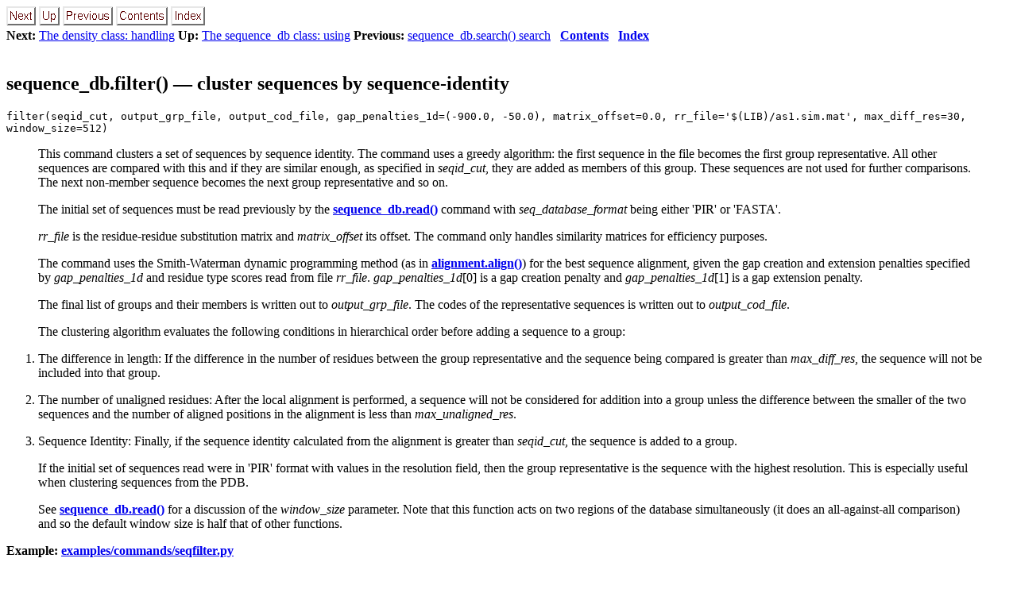

--- FILE ---
content_type: text/html; charset=UTF-8
request_url: https://salilab.org/modeller/9.24/manual/node417.html
body_size: 9485
content:
<!DOCTYPE HTML PUBLIC "-//W3C//DTD HTML 4.0 Transitional//EN">

<!--Converted with LaTeX2HTML 2018.2 (Released May 16, 2018) -->
<HTML>
<HEAD>
<TITLE>sequence_db.filter() &mdash; cluster sequences by sequence-identity</TITLE>
<META NAME="description" CONTENT="sequence_db.filter() &mdash; cluster sequences by sequence-identity">
<META NAME="keywords" CONTENT="manual">
<META NAME="resource-type" CONTENT="document">
<META NAME="distribution" CONTENT="global">

<META HTTP-EQUIV="Content-Type" CONTENT="text/html; charset=utf-8">
<META NAME="Generator" CONTENT="LaTeX2HTML v2018.2">
<META HTTP-EQUIV="Content-Style-Type" CONTENT="text/css">

<LINK REL="STYLESHEET" HREF="manual.css">
<LINK REL="STYLESHEET" HREF="pygments.css">

<LINK REL="previous" HREF="node416.html">
<LINK REL="up" HREF="node410.html">
<LINK REL="next" HREF="node418.html">
</HEAD>

<BODY >

<DIV CLASS="navigation"><!--Navigation Panel-->
<A NAME="tex2html8007"
  HREF="node418.html">
<IMG WIDTH="37" HEIGHT="24" ALIGN="BOTTOM" BORDER="0" ALT="next" SRC="next.png"></A> 
<A NAME="tex2html8001"
  HREF="node410.html">
<IMG WIDTH="26" HEIGHT="24" ALIGN="BOTTOM" BORDER="0" ALT="up" SRC="up.png"></A> 
<A NAME="tex2html7997"
  HREF="node416.html">
<IMG WIDTH="63" HEIGHT="24" ALIGN="BOTTOM" BORDER="0" ALT="previous" SRC="prev.png"></A> 
<A NAME="tex2html8003"
  HREF="node1.html">
<IMG WIDTH="65" HEIGHT="24" ALIGN="BOTTOM" BORDER="0" ALT="contents" SRC="contents.png"></A> 
<A NAME="tex2html8005"
  HREF="node513.html">
<IMG WIDTH="43" HEIGHT="24" ALIGN="BOTTOM" BORDER="0" ALT="index" SRC="index.png"></A> 
<BR>
<B> Next:</B> <A NAME="tex2html8008"
  HREF="node418.html">The density class: handling</A>
<B> Up:</B> <A NAME="tex2html8002"
  HREF="node410.html">The sequence_db class: using</A>
<B> Previous:</B> <A NAME="tex2html7998"
  HREF="node416.html">sequence_db.search()   search</A>
 &nbsp; <B>  <A NAME="tex2html8004"
  HREF="node1.html">Contents</A></B> 
 &nbsp; <B>  <A NAME="tex2html8006"
  HREF="node513.html">Index</A></B> 
<BR>
<BR></DIV>
<!--End of Navigation Panel-->

<H2><A NAME="SECTION0011277000000000000000">
sequence_db.filter() &mdash; cluster sequences by sequence-identity</A>
</H2> <A NAME="38199"></A><A NAME="CMD:sequencedb.filter"></A><A NAME="38202"></A><TT>filter(seqid_cut, output_grp_file, output_cod_file, gap_penalties_1d=(-900.0, -50.0), matrix_offset=0.0, rr_file='$(LIB)/as1.sim.mat', max_diff_res=30, window_size=512)</TT>
<BR><BLOCKQUOTE>
This command clusters a set of sequences by sequence
identity. The command uses a greedy algorithm: the first sequence in
the file becomes the first group representative. All other sequences
are compared with this and if they are similar enough, as specified in
<I CLASS="sans">seqid_cut</I><A NAME="38230"></A>, they are added as members of this group. These sequences
are not used for further comparisons. The next non-member sequence becomes
the next group representative and so on.
</BLOCKQUOTE>
<P>
<BLOCKQUOTE>The initial set of sequences must be read previously by the <B><A HREF="node412.html#CMD:sequencedb.read">sequence_db.read()</A></B><A NAME="38233"></A>
command with <I CLASS="sans">seq_database_format</I><A NAME="38238"></A> being either 'PIR' or 'FASTA'. 
</BLOCKQUOTE>
<P>
<BLOCKQUOTE><I CLASS="sans">rr_file</I><A NAME="38241"></A> is the residue-residue substitution matrix and <I CLASS="sans">matrix_offset</I><A NAME="38244"></A>
its offset. The command only handles similarity matrices for efficiency
purposes.
</BLOCKQUOTE>
<P>
<BLOCKQUOTE>The command uses the Smith-Waterman dynamic programming method (as in
<B><A HREF="node309.html#CMD:alignment.align">alignment.align()</A></B><A NAME="38247"></A>) for the best sequence
alignment, given the gap creation and extension penalties specified by
<I CLASS="sans">gap_penalties_1d</I><A NAME="38252"></A> and residue type scores read from file
<I CLASS="sans">rr_file</I><A NAME="38255"></A>. <I CLASS="sans">gap_penalties_1d</I><A NAME="38258"></A>[0] is a gap creation penalty 
and <I CLASS="sans">gap_penalties_1d</I><A NAME="38261"></A>[1] is a gap extension penalty.
</BLOCKQUOTE>
<P>
<BLOCKQUOTE>The final list of groups and their members is written out to 
<I CLASS="sans">output_grp_file</I><A NAME="38264"></A>. The codes of the representative sequences is
written out to <I CLASS="sans">output_cod_file</I><A NAME="38267"></A>.
</BLOCKQUOTE>
<P>
<BLOCKQUOTE>The clustering algorithm evaluates the following conditions in hierarchical
order before adding a sequence to a group:
</BLOCKQUOTE>
<P>
<OL>
<LI>The difference in length: If the difference in the number of residues
between the group representative and the sequence being compared is greater
than <I CLASS="sans">max_diff_res</I><A NAME="38270"></A>, the sequence will not be included into that group.

<P>
</LI>
<LI>The number of unaligned residues: After the local alignment is performed,
a sequence will not be considered for addition into a group unless the difference
between the smaller of the two sequences and the number of aligned positions in 
the alignment is less than <I CLASS="sans">max_unaligned_res</I><A NAME="38273"></A>.

<P>
</LI>
<LI>Sequence Identity: Finally, if the sequence identity calculated from the
alignment is greater than <I CLASS="sans">seqid_cut</I><A NAME="38276"></A>, the sequence is added to a group.
</LI>
</OL>
<P>
<BLOCKQUOTE>If the initial set of sequences read were in 'PIR' format with values in the 
resolution field, then the group representative is the sequence with the
highest resolution. This is especially useful when clustering sequences from
the PDB.
</BLOCKQUOTE>
<P>
<BLOCKQUOTE>See <B><A HREF="node412.html#CMD:sequencedb.read">sequence_db.read()</A></B><A NAME="38279"></A> for a discussion of the <I CLASS="sans">window_size</I><A NAME="38284"></A> parameter.
Note that this function acts on two regions of the database simultaneously
(it does an all-against-all comparison) and so the default window size is half
that of other functions.

</BLOCKQUOTE>

<P>

  <DL>
<DT><STRONG>Example: <A NAME="tex2html224"
  HREF="../examples/commands/seqfilter.py">examples/commands/seqfilter.py</A></STRONG></DT>
<DD> <BR>  <div class="pygments"><pre><span></span><span class="kn">from</span> <span class="nn">modeller</span> <span class="kn">import</span> <span class="o">*</span>

<span class="n">log</span><span class="o">.</span><span class="n">verbose</span><span class="p">()</span>
<span class="n">env</span> <span class="o">=</span> <span class="n">environ</span><span class="p">()</span>

<span class="n">sdb</span> <span class="o">=</span> <span class="n">sequence_db</span><span class="p">(</span><span class="n">env</span><span class="p">,</span> <span class="n">seq_database_file</span><span class="o">=</span><span class="s1">&#39;sequences.pir&#39;</span><span class="p">,</span>
                  <span class="n">seq_database_format</span><span class="o">=</span><span class="s1">&#39;PIR&#39;</span><span class="p">,</span>
                  <span class="n">chains_list</span><span class="o">=</span><span class="s1">&#39;ALL&#39;</span><span class="p">,</span> <span class="n">minmax_db_seq_len</span><span class="o">=</span><span class="p">[</span><span class="mi">30</span><span class="p">,</span> <span class="mi">3000</span><span class="p">],</span>
                  <span class="n">clean_sequences</span><span class="o">=</span><span class="bp">True</span><span class="p">)</span>

<span class="n">sdb</span><span class="o">.</span><span class="n">filter</span><span class="p">(</span><span class="n">rr_file</span><span class="o">=</span><span class="s1">&#39;${LIB}/id.sim.mat&#39;</span><span class="p">,</span> <span class="n">gap_penalties_1d</span><span class="o">=</span><span class="p">[</span><span class="o">-</span><span class="mi">3000</span><span class="p">,</span> <span class="o">-</span><span class="mi">1000</span><span class="p">],</span>
           <span class="n">max_diff_res</span><span class="o">=</span><span class="mi">30</span><span class="p">,</span> <span class="n">seqid_cut</span><span class="o">=</span><span class="mi">95</span><span class="p">,</span> <span class="n">output_grp_file</span><span class="o">=</span><span class="s1">&#39;seqfilt.grp&#39;</span><span class="p">,</span>
           <span class="n">output_cod_file</span><span class="o">=</span><span class="s1">&#39;seqfilt.cod&#39;</span><span class="p">)</span>
</pre></div>
  
</DD>
</DL>  <BR>
<P>

<DIV CLASS="navigation"><HR>
<!--Navigation Panel-->
<A NAME="tex2html8007"
  HREF="node418.html">
<IMG WIDTH="37" HEIGHT="24" ALIGN="BOTTOM" BORDER="0" ALT="next" SRC="next.png"></A> 
<A NAME="tex2html8001"
  HREF="node410.html">
<IMG WIDTH="26" HEIGHT="24" ALIGN="BOTTOM" BORDER="0" ALT="up" SRC="up.png"></A> 
<A NAME="tex2html7997"
  HREF="node416.html">
<IMG WIDTH="63" HEIGHT="24" ALIGN="BOTTOM" BORDER="0" ALT="previous" SRC="prev.png"></A> 
<A NAME="tex2html8003"
  HREF="node1.html">
<IMG WIDTH="65" HEIGHT="24" ALIGN="BOTTOM" BORDER="0" ALT="contents" SRC="contents.png"></A> 
<A NAME="tex2html8005"
  HREF="node513.html">
<IMG WIDTH="43" HEIGHT="24" ALIGN="BOTTOM" BORDER="0" ALT="index" SRC="index.png"></A> 
<BR>
<B> Next:</B> <A NAME="tex2html8008"
  HREF="node418.html">The density class: handling</A>
<B> Up:</B> <A NAME="tex2html8002"
  HREF="node410.html">The sequence_db class: using</A>
<B> Previous:</B> <A NAME="tex2html7998"
  HREF="node416.html">sequence_db.search()   search</A>
 &nbsp; <B>  <A NAME="tex2html8004"
  HREF="node1.html">Contents</A></B> 
 &nbsp; <B>  <A NAME="tex2html8006"
  HREF="node513.html">Index</A></B> </DIV>
<!--End of Navigation Panel-->

</BODY>
</HTML>


--- FILE ---
content_type: text/css
request_url: https://salilab.org/modeller/9.24/manual/manual.css
body_size: 837
content:
/* Century Schoolbook font is very similar to Computer Modern Math: cmmi */
.MATH    { font-family: "Century Schoolbook", serif; }
.MATH I  { font-family: "Century Schoolbook", serif; font-style: italic }
.BOLDMATH { font-family: "Century Schoolbook", serif; font-weight: bold }

/* implement both fixed-size and relative sizes */
SMALL.XTINY		{ font-size : xx-small }
SMALL.TINY		{ font-size : x-small  }
SMALL.SCRIPTSIZE	{ font-size : smaller  }
SMALL.FOOTNOTESIZE	{ font-size : small    }
SMALL.SMALL		{  }
BIG.LARGE		{  }
BIG.XLARGE		{ font-size : large    }
BIG.XXLARGE		{ font-size : x-large  }
BIG.HUGE		{ font-size : larger   }
BIG.XHUGE		{ font-size : xx-large }

/* heading styles */
H1		{  }
H2		{  }
H3		{  }
H4		{  }
H5		{  }

/* mathematics styles */
DIV.displaymath		{ }	/* math displays */
TD.eqno			{ }	/* equation-number cells */


/* document-specific styles come next */
SPAN.bf		{   }
DIV.center		{   }
DIV.em		{   }
TABLE.equation		{  }
DIV.navigation		{   }
PRE.preform		{   }
DIV.quote		{   }
SPAN.sc		{   }
SPAN.sf		{   }
DIV.small		{   }
SPAN.tt		{   }
SPAN.arabic		{   }
SPAN.textbf		{ font-weight: bold  }
SPAN.textit		{ font-style: italic  }


--- FILE ---
content_type: text/css
request_url: https://salilab.org/modeller/9.24/manual/pygments.css
body_size: 4671
content:
.pygments .hll { background-color: #ffffcc }
.pygments  { background: #f8f8f8; }
.pygments .c { color: #8f5902; font-style: italic } /* Comment */
.pygments .err { color: #a40000; border: 1px solid #ef2929 } /* Error */
.pygments .g { color: #000000 } /* Generic */
.pygments .k { color: #204a87; font-weight: bold } /* Keyword */
.pygments .l { color: #000000 } /* Literal */
.pygments .n { color: #000000 } /* Name */
.pygments .o { color: #ce5c00; font-weight: bold } /* Operator */
.pygments .x { color: #000000 } /* Other */
.pygments .p { color: #000000; font-weight: bold } /* Punctuation */
.pygments .ch { color: #8f5902; font-style: italic } /* Comment.Hashbang */
.pygments .cm { color: #8f5902; font-style: italic } /* Comment.Multiline */
.pygments .cp { color: #8f5902; font-style: italic } /* Comment.Preproc */
.pygments .cpf { color: #8f5902; font-style: italic } /* Comment.PreprocFile */
.pygments .c1 { color: #8f5902; font-style: italic } /* Comment.Single */
.pygments .cs { color: #8f5902; font-style: italic } /* Comment.Special */
.pygments .gd { color: #a40000 } /* Generic.Deleted */
.pygments .ge { color: #000000; font-style: italic } /* Generic.Emph */
.pygments .gr { color: #ef2929 } /* Generic.Error */
.pygments .gh { color: #000080; font-weight: bold } /* Generic.Heading */
.pygments .gi { color: #00A000 } /* Generic.Inserted */
.pygments .go { color: #000000; font-style: italic } /* Generic.Output */
.pygments .gp { color: #8f5902 } /* Generic.Prompt */
.pygments .gs { color: #000000; font-weight: bold } /* Generic.Strong */
.pygments .gu { color: #800080; font-weight: bold } /* Generic.Subheading */
.pygments .gt { color: #a40000; font-weight: bold } /* Generic.Traceback */
.pygments .kc { color: #204a87; font-weight: bold } /* Keyword.Constant */
.pygments .kd { color: #204a87; font-weight: bold } /* Keyword.Declaration */
.pygments .kn { color: #204a87; font-weight: bold } /* Keyword.Namespace */
.pygments .kp { color: #204a87; font-weight: bold } /* Keyword.Pseudo */
.pygments .kr { color: #204a87; font-weight: bold } /* Keyword.Reserved */
.pygments .kt { color: #204a87; font-weight: bold } /* Keyword.Type */
.pygments .ld { color: #000000 } /* Literal.Date */
.pygments .m { color: #0000cf; font-weight: bold } /* Literal.Number */
.pygments .s { color: #4e9a06 } /* Literal.String */
.pygments .na { color: #c4a000 } /* Name.Attribute */
.pygments .nb { color: #204a87 } /* Name.Builtin */
.pygments .nc { color: #000000 } /* Name.Class */
.pygments .no { color: #000000 } /* Name.Constant */
.pygments .nd { color: #5c35cc; font-weight: bold } /* Name.Decorator */
.pygments .ni { color: #ce5c00 } /* Name.Entity */
.pygments .ne { color: #cc0000; font-weight: bold } /* Name.Exception */
.pygments .nf { color: #000000 } /* Name.Function */
.pygments .nl { color: #f57900 } /* Name.Label */
.pygments .nn { color: #000000 } /* Name.Namespace */
.pygments .nx { color: #000000 } /* Name.Other */
.pygments .py { color: #000000 } /* Name.Property */
.pygments .nt { color: #204a87; font-weight: bold } /* Name.Tag */
.pygments .nv { color: #000000 } /* Name.Variable */
.pygments .ow { color: #204a87; font-weight: bold } /* Operator.Word */
.pygments .w { color: #f8f8f8; text-decoration: underline } /* Text.Whitespace */
.pygments .mb { color: #0000cf; font-weight: bold } /* Literal.Number.Bin */
.pygments .mf { color: #0000cf; font-weight: bold } /* Literal.Number.Float */
.pygments .mh { color: #0000cf; font-weight: bold } /* Literal.Number.Hex */
.pygments .mi { color: #0000cf; font-weight: bold } /* Literal.Number.Integer */
.pygments .mo { color: #0000cf; font-weight: bold } /* Literal.Number.Oct */
.pygments .sa { color: #4e9a06 } /* Literal.String.Affix */
.pygments .sb { color: #4e9a06 } /* Literal.String.Backtick */
.pygments .sc { color: #4e9a06 } /* Literal.String.Char */
.pygments .dl { color: #4e9a06 } /* Literal.String.Delimiter */
.pygments .sd { color: #8f5902; font-style: italic } /* Literal.String.Doc */
.pygments .s2 { color: #4e9a06 } /* Literal.String.Double */
.pygments .se { color: #4e9a06 } /* Literal.String.Escape */
.pygments .sh { color: #4e9a06 } /* Literal.String.Heredoc */
.pygments .si { color: #4e9a06 } /* Literal.String.Interpol */
.pygments .sx { color: #4e9a06 } /* Literal.String.Other */
.pygments .sr { color: #4e9a06 } /* Literal.String.Regex */
.pygments .s1 { color: #4e9a06 } /* Literal.String.Single */
.pygments .ss { color: #4e9a06 } /* Literal.String.Symbol */
.pygments .bp { color: #3465a4 } /* Name.Builtin.Pseudo */
.pygments .fm { color: #000000 } /* Name.Function.Magic */
.pygments .vc { color: #000000 } /* Name.Variable.Class */
.pygments .vg { color: #000000 } /* Name.Variable.Global */
.pygments .vi { color: #000000 } /* Name.Variable.Instance */
.pygments .vm { color: #000000 } /* Name.Variable.Magic */
.pygments .il { color: #0000cf; font-weight: bold } /* Literal.Number.Integer.Long */
.pygments {
   border: 1px dashed #666666;
   padding: 1em;
   margin-right: 3em;
   overflow: auto;
}
